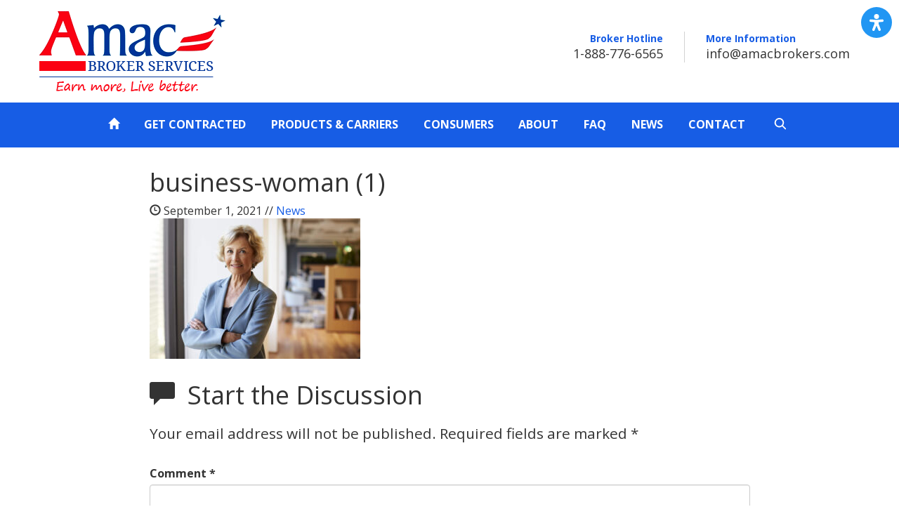

--- FILE ---
content_type: text/html; charset=UTF-8
request_url: https://amacbrokers.com/free-ss-help-for-your-clients/business-woman-1/
body_size: 9823
content:
<!doctype html>
<html lang="en" class="no-js">
<head>
	<meta charset="UTF-8">
	<title>business-woman (1) - AMAC Broker Services</title>
	<meta http-equiv="X-UA-Compatible" content="IE=edge,chrome=1">
	<meta name="viewport" content="width=device-width, initial-scale=1.0">

	<link rel="stylesheet" href="https://cdn.jsdelivr.net/bxslider/4.2.12/jquery.bxslider.css">
  <script src="https://ajax.googleapis.com/ajax/libs/jquery/3.1.1/jquery.min.js"></script>
  <script src="https://cdn.jsdelivr.net/bxslider/4.2.12/jquery.bxslider.min.js"></script>


	<!-- google fonts -->
	<link rel="stylesheet" href="//fonts.googleapis.com/css?family=Open+Sans:400italic,700italic,400,700">
	<link rel="stylesheet" href="//fonts.googleapis.com/css?family=Droid+Serif:400italic,700italic,400,700">

	<!-- bootstrap -->
  	<link rel="stylesheet" href="https://amacbrokers.com/wp-content/themes/abs/css/bootstrap.css">

	<!-- custom css -->
	<link rel="stylesheet" href="https://amacbrokers.com/wp-content/themes/abs/css/global.css">
	<link rel="stylesheet" href="https://amacbrokers.com/wp-content/themes/abs/css/custom.css?v=1.45">
	<link rel="stylesheet" href="https://amacbrokers.com/wp-content/themes/abs/css/main-min.css?v=1.25">
	<link rel="stylesheet" href="https://amacbrokers.com/wp-content/themes/abs/css/jw-styles.css">
	<link rel="stylesheet" href="https://amacbrokers.com/wp-content/themes/abs/css/style.css?v=1.04">

	<!-- modernizr -->
	<script src="https://amacbrokers.com/wp-content/themes/abs/js/modernizr-2.8.3.min.js"></script>
	<meta name='robots' content='index, follow, max-image-preview:large, max-snippet:-1, max-video-preview:-1' />

	<!-- This site is optimized with the Yoast SEO plugin v26.7 - https://yoast.com/wordpress/plugins/seo/ -->
	<link rel="canonical" href="https://amacbrokers.com/free-ss-help-for-your-clients/business-woman-1/" />
	<meta property="og:locale" content="en_US" />
	<meta property="og:type" content="article" />
	<meta property="og:title" content="business-woman (1) - AMAC Broker Services" />
	<meta property="og:url" content="https://amacbrokers.com/free-ss-help-for-your-clients/business-woman-1/" />
	<meta property="og:site_name" content="AMAC Broker Services" />
	<meta property="og:image" content="https://amacbrokers.com/free-ss-help-for-your-clients/business-woman-1" />
	<meta property="og:image:width" content="2121" />
	<meta property="og:image:height" content="1414" />
	<meta property="og:image:type" content="image/jpeg" />
	<meta name="twitter:card" content="summary_large_image" />
	<script type="application/ld+json" class="yoast-schema-graph">{"@context":"https://schema.org","@graph":[{"@type":"WebPage","@id":"https://amacbrokers.com/free-ss-help-for-your-clients/business-woman-1/","url":"https://amacbrokers.com/free-ss-help-for-your-clients/business-woman-1/","name":"business-woman (1) - AMAC Broker Services","isPartOf":{"@id":"https://amacbrokers.com/#website"},"primaryImageOfPage":{"@id":"https://amacbrokers.com/free-ss-help-for-your-clients/business-woman-1/#primaryimage"},"image":{"@id":"https://amacbrokers.com/free-ss-help-for-your-clients/business-woman-1/#primaryimage"},"thumbnailUrl":"https://amacbrokers.com/wp-content/uploads/2021/07/business-woman-1.jpg","datePublished":"2021-09-01T20:10:57+00:00","breadcrumb":{"@id":"https://amacbrokers.com/free-ss-help-for-your-clients/business-woman-1/#breadcrumb"},"inLanguage":"en-US","potentialAction":[{"@type":"ReadAction","target":["https://amacbrokers.com/free-ss-help-for-your-clients/business-woman-1/"]}]},{"@type":"ImageObject","inLanguage":"en-US","@id":"https://amacbrokers.com/free-ss-help-for-your-clients/business-woman-1/#primaryimage","url":"https://amacbrokers.com/wp-content/uploads/2021/07/business-woman-1.jpg","contentUrl":"https://amacbrokers.com/wp-content/uploads/2021/07/business-woman-1.jpg","width":2121,"height":1414},{"@type":"BreadcrumbList","@id":"https://amacbrokers.com/free-ss-help-for-your-clients/business-woman-1/#breadcrumb","itemListElement":[{"@type":"ListItem","position":1,"name":"Free SS Help for Your Clients.","item":"https://amacbrokers.com/free-ss-help-for-your-clients/"},{"@type":"ListItem","position":2,"name":"business-woman (1)"}]},{"@type":"WebSite","@id":"https://amacbrokers.com/#website","url":"https://amacbrokers.com/","name":"AMAC Broker Services","description":"Earn more, Live better.","potentialAction":[{"@type":"SearchAction","target":{"@type":"EntryPoint","urlTemplate":"https://amacbrokers.com/?s={search_term_string}"},"query-input":{"@type":"PropertyValueSpecification","valueRequired":true,"valueName":"search_term_string"}}],"inLanguage":"en-US"}]}</script>
	<!-- / Yoast SEO plugin. -->


<link rel="alternate" type="application/rss+xml" title="AMAC Broker Services &raquo; Feed" href="https://amacbrokers.com/feed/" />
<link rel="alternate" type="application/rss+xml" title="AMAC Broker Services &raquo; Comments Feed" href="https://amacbrokers.com/comments/feed/" />
<link rel="alternate" type="application/rss+xml" title="AMAC Broker Services &raquo; business-woman (1) Comments Feed" href="https://amacbrokers.com/free-ss-help-for-your-clients/business-woman-1/feed/" />
<link rel="alternate" title="oEmbed (JSON)" type="application/json+oembed" href="https://amacbrokers.com/wp-json/oembed/1.0/embed?url=https%3A%2F%2Famacbrokers.com%2Ffree-ss-help-for-your-clients%2Fbusiness-woman-1%2F" />
<link rel="alternate" title="oEmbed (XML)" type="text/xml+oembed" href="https://amacbrokers.com/wp-json/oembed/1.0/embed?url=https%3A%2F%2Famacbrokers.com%2Ffree-ss-help-for-your-clients%2Fbusiness-woman-1%2F&#038;format=xml" />
<style id='wp-img-auto-sizes-contain-inline-css' type='text/css'>
img:is([sizes=auto i],[sizes^="auto," i]){contain-intrinsic-size:3000px 1500px}
/*# sourceURL=wp-img-auto-sizes-contain-inline-css */
</style>
<style id='wp-emoji-styles-inline-css' type='text/css'>

	img.wp-smiley, img.emoji {
		display: inline !important;
		border: none !important;
		box-shadow: none !important;
		height: 1em !important;
		width: 1em !important;
		margin: 0 0.07em !important;
		vertical-align: -0.1em !important;
		background: none !important;
		padding: 0 !important;
	}
/*# sourceURL=wp-emoji-styles-inline-css */
</style>
<style id='wp-block-library-inline-css' type='text/css'>
:root{--wp-block-synced-color:#7a00df;--wp-block-synced-color--rgb:122,0,223;--wp-bound-block-color:var(--wp-block-synced-color);--wp-editor-canvas-background:#ddd;--wp-admin-theme-color:#007cba;--wp-admin-theme-color--rgb:0,124,186;--wp-admin-theme-color-darker-10:#006ba1;--wp-admin-theme-color-darker-10--rgb:0,107,160.5;--wp-admin-theme-color-darker-20:#005a87;--wp-admin-theme-color-darker-20--rgb:0,90,135;--wp-admin-border-width-focus:2px}@media (min-resolution:192dpi){:root{--wp-admin-border-width-focus:1.5px}}.wp-element-button{cursor:pointer}:root .has-very-light-gray-background-color{background-color:#eee}:root .has-very-dark-gray-background-color{background-color:#313131}:root .has-very-light-gray-color{color:#eee}:root .has-very-dark-gray-color{color:#313131}:root .has-vivid-green-cyan-to-vivid-cyan-blue-gradient-background{background:linear-gradient(135deg,#00d084,#0693e3)}:root .has-purple-crush-gradient-background{background:linear-gradient(135deg,#34e2e4,#4721fb 50%,#ab1dfe)}:root .has-hazy-dawn-gradient-background{background:linear-gradient(135deg,#faaca8,#dad0ec)}:root .has-subdued-olive-gradient-background{background:linear-gradient(135deg,#fafae1,#67a671)}:root .has-atomic-cream-gradient-background{background:linear-gradient(135deg,#fdd79a,#004a59)}:root .has-nightshade-gradient-background{background:linear-gradient(135deg,#330968,#31cdcf)}:root .has-midnight-gradient-background{background:linear-gradient(135deg,#020381,#2874fc)}:root{--wp--preset--font-size--normal:16px;--wp--preset--font-size--huge:42px}.has-regular-font-size{font-size:1em}.has-larger-font-size{font-size:2.625em}.has-normal-font-size{font-size:var(--wp--preset--font-size--normal)}.has-huge-font-size{font-size:var(--wp--preset--font-size--huge)}.has-text-align-center{text-align:center}.has-text-align-left{text-align:left}.has-text-align-right{text-align:right}.has-fit-text{white-space:nowrap!important}#end-resizable-editor-section{display:none}.aligncenter{clear:both}.items-justified-left{justify-content:flex-start}.items-justified-center{justify-content:center}.items-justified-right{justify-content:flex-end}.items-justified-space-between{justify-content:space-between}.screen-reader-text{border:0;clip-path:inset(50%);height:1px;margin:-1px;overflow:hidden;padding:0;position:absolute;width:1px;word-wrap:normal!important}.screen-reader-text:focus{background-color:#ddd;clip-path:none;color:#444;display:block;font-size:1em;height:auto;left:5px;line-height:normal;padding:15px 23px 14px;text-decoration:none;top:5px;width:auto;z-index:100000}html :where(.has-border-color){border-style:solid}html :where([style*=border-top-color]){border-top-style:solid}html :where([style*=border-right-color]){border-right-style:solid}html :where([style*=border-bottom-color]){border-bottom-style:solid}html :where([style*=border-left-color]){border-left-style:solid}html :where([style*=border-width]){border-style:solid}html :where([style*=border-top-width]){border-top-style:solid}html :where([style*=border-right-width]){border-right-style:solid}html :where([style*=border-bottom-width]){border-bottom-style:solid}html :where([style*=border-left-width]){border-left-style:solid}html :where(img[class*=wp-image-]){height:auto;max-width:100%}:where(figure){margin:0 0 1em}html :where(.is-position-sticky){--wp-admin--admin-bar--position-offset:var(--wp-admin--admin-bar--height,0px)}@media screen and (max-width:600px){html :where(.is-position-sticky){--wp-admin--admin-bar--position-offset:0px}}

/*# sourceURL=wp-block-library-inline-css */
</style><style id='global-styles-inline-css' type='text/css'>
:root{--wp--preset--aspect-ratio--square: 1;--wp--preset--aspect-ratio--4-3: 4/3;--wp--preset--aspect-ratio--3-4: 3/4;--wp--preset--aspect-ratio--3-2: 3/2;--wp--preset--aspect-ratio--2-3: 2/3;--wp--preset--aspect-ratio--16-9: 16/9;--wp--preset--aspect-ratio--9-16: 9/16;--wp--preset--color--black: #000000;--wp--preset--color--cyan-bluish-gray: #abb8c3;--wp--preset--color--white: #ffffff;--wp--preset--color--pale-pink: #f78da7;--wp--preset--color--vivid-red: #cf2e2e;--wp--preset--color--luminous-vivid-orange: #ff6900;--wp--preset--color--luminous-vivid-amber: #fcb900;--wp--preset--color--light-green-cyan: #7bdcb5;--wp--preset--color--vivid-green-cyan: #00d084;--wp--preset--color--pale-cyan-blue: #8ed1fc;--wp--preset--color--vivid-cyan-blue: #0693e3;--wp--preset--color--vivid-purple: #9b51e0;--wp--preset--gradient--vivid-cyan-blue-to-vivid-purple: linear-gradient(135deg,rgb(6,147,227) 0%,rgb(155,81,224) 100%);--wp--preset--gradient--light-green-cyan-to-vivid-green-cyan: linear-gradient(135deg,rgb(122,220,180) 0%,rgb(0,208,130) 100%);--wp--preset--gradient--luminous-vivid-amber-to-luminous-vivid-orange: linear-gradient(135deg,rgb(252,185,0) 0%,rgb(255,105,0) 100%);--wp--preset--gradient--luminous-vivid-orange-to-vivid-red: linear-gradient(135deg,rgb(255,105,0) 0%,rgb(207,46,46) 100%);--wp--preset--gradient--very-light-gray-to-cyan-bluish-gray: linear-gradient(135deg,rgb(238,238,238) 0%,rgb(169,184,195) 100%);--wp--preset--gradient--cool-to-warm-spectrum: linear-gradient(135deg,rgb(74,234,220) 0%,rgb(151,120,209) 20%,rgb(207,42,186) 40%,rgb(238,44,130) 60%,rgb(251,105,98) 80%,rgb(254,248,76) 100%);--wp--preset--gradient--blush-light-purple: linear-gradient(135deg,rgb(255,206,236) 0%,rgb(152,150,240) 100%);--wp--preset--gradient--blush-bordeaux: linear-gradient(135deg,rgb(254,205,165) 0%,rgb(254,45,45) 50%,rgb(107,0,62) 100%);--wp--preset--gradient--luminous-dusk: linear-gradient(135deg,rgb(255,203,112) 0%,rgb(199,81,192) 50%,rgb(65,88,208) 100%);--wp--preset--gradient--pale-ocean: linear-gradient(135deg,rgb(255,245,203) 0%,rgb(182,227,212) 50%,rgb(51,167,181) 100%);--wp--preset--gradient--electric-grass: linear-gradient(135deg,rgb(202,248,128) 0%,rgb(113,206,126) 100%);--wp--preset--gradient--midnight: linear-gradient(135deg,rgb(2,3,129) 0%,rgb(40,116,252) 100%);--wp--preset--font-size--small: 13px;--wp--preset--font-size--medium: 20px;--wp--preset--font-size--large: 36px;--wp--preset--font-size--x-large: 42px;--wp--preset--spacing--20: 0.44rem;--wp--preset--spacing--30: 0.67rem;--wp--preset--spacing--40: 1rem;--wp--preset--spacing--50: 1.5rem;--wp--preset--spacing--60: 2.25rem;--wp--preset--spacing--70: 3.38rem;--wp--preset--spacing--80: 5.06rem;--wp--preset--shadow--natural: 6px 6px 9px rgba(0, 0, 0, 0.2);--wp--preset--shadow--deep: 12px 12px 50px rgba(0, 0, 0, 0.4);--wp--preset--shadow--sharp: 6px 6px 0px rgba(0, 0, 0, 0.2);--wp--preset--shadow--outlined: 6px 6px 0px -3px rgb(255, 255, 255), 6px 6px rgb(0, 0, 0);--wp--preset--shadow--crisp: 6px 6px 0px rgb(0, 0, 0);}:where(.is-layout-flex){gap: 0.5em;}:where(.is-layout-grid){gap: 0.5em;}body .is-layout-flex{display: flex;}.is-layout-flex{flex-wrap: wrap;align-items: center;}.is-layout-flex > :is(*, div){margin: 0;}body .is-layout-grid{display: grid;}.is-layout-grid > :is(*, div){margin: 0;}:where(.wp-block-columns.is-layout-flex){gap: 2em;}:where(.wp-block-columns.is-layout-grid){gap: 2em;}:where(.wp-block-post-template.is-layout-flex){gap: 1.25em;}:where(.wp-block-post-template.is-layout-grid){gap: 1.25em;}.has-black-color{color: var(--wp--preset--color--black) !important;}.has-cyan-bluish-gray-color{color: var(--wp--preset--color--cyan-bluish-gray) !important;}.has-white-color{color: var(--wp--preset--color--white) !important;}.has-pale-pink-color{color: var(--wp--preset--color--pale-pink) !important;}.has-vivid-red-color{color: var(--wp--preset--color--vivid-red) !important;}.has-luminous-vivid-orange-color{color: var(--wp--preset--color--luminous-vivid-orange) !important;}.has-luminous-vivid-amber-color{color: var(--wp--preset--color--luminous-vivid-amber) !important;}.has-light-green-cyan-color{color: var(--wp--preset--color--light-green-cyan) !important;}.has-vivid-green-cyan-color{color: var(--wp--preset--color--vivid-green-cyan) !important;}.has-pale-cyan-blue-color{color: var(--wp--preset--color--pale-cyan-blue) !important;}.has-vivid-cyan-blue-color{color: var(--wp--preset--color--vivid-cyan-blue) !important;}.has-vivid-purple-color{color: var(--wp--preset--color--vivid-purple) !important;}.has-black-background-color{background-color: var(--wp--preset--color--black) !important;}.has-cyan-bluish-gray-background-color{background-color: var(--wp--preset--color--cyan-bluish-gray) !important;}.has-white-background-color{background-color: var(--wp--preset--color--white) !important;}.has-pale-pink-background-color{background-color: var(--wp--preset--color--pale-pink) !important;}.has-vivid-red-background-color{background-color: var(--wp--preset--color--vivid-red) !important;}.has-luminous-vivid-orange-background-color{background-color: var(--wp--preset--color--luminous-vivid-orange) !important;}.has-luminous-vivid-amber-background-color{background-color: var(--wp--preset--color--luminous-vivid-amber) !important;}.has-light-green-cyan-background-color{background-color: var(--wp--preset--color--light-green-cyan) !important;}.has-vivid-green-cyan-background-color{background-color: var(--wp--preset--color--vivid-green-cyan) !important;}.has-pale-cyan-blue-background-color{background-color: var(--wp--preset--color--pale-cyan-blue) !important;}.has-vivid-cyan-blue-background-color{background-color: var(--wp--preset--color--vivid-cyan-blue) !important;}.has-vivid-purple-background-color{background-color: var(--wp--preset--color--vivid-purple) !important;}.has-black-border-color{border-color: var(--wp--preset--color--black) !important;}.has-cyan-bluish-gray-border-color{border-color: var(--wp--preset--color--cyan-bluish-gray) !important;}.has-white-border-color{border-color: var(--wp--preset--color--white) !important;}.has-pale-pink-border-color{border-color: var(--wp--preset--color--pale-pink) !important;}.has-vivid-red-border-color{border-color: var(--wp--preset--color--vivid-red) !important;}.has-luminous-vivid-orange-border-color{border-color: var(--wp--preset--color--luminous-vivid-orange) !important;}.has-luminous-vivid-amber-border-color{border-color: var(--wp--preset--color--luminous-vivid-amber) !important;}.has-light-green-cyan-border-color{border-color: var(--wp--preset--color--light-green-cyan) !important;}.has-vivid-green-cyan-border-color{border-color: var(--wp--preset--color--vivid-green-cyan) !important;}.has-pale-cyan-blue-border-color{border-color: var(--wp--preset--color--pale-cyan-blue) !important;}.has-vivid-cyan-blue-border-color{border-color: var(--wp--preset--color--vivid-cyan-blue) !important;}.has-vivid-purple-border-color{border-color: var(--wp--preset--color--vivid-purple) !important;}.has-vivid-cyan-blue-to-vivid-purple-gradient-background{background: var(--wp--preset--gradient--vivid-cyan-blue-to-vivid-purple) !important;}.has-light-green-cyan-to-vivid-green-cyan-gradient-background{background: var(--wp--preset--gradient--light-green-cyan-to-vivid-green-cyan) !important;}.has-luminous-vivid-amber-to-luminous-vivid-orange-gradient-background{background: var(--wp--preset--gradient--luminous-vivid-amber-to-luminous-vivid-orange) !important;}.has-luminous-vivid-orange-to-vivid-red-gradient-background{background: var(--wp--preset--gradient--luminous-vivid-orange-to-vivid-red) !important;}.has-very-light-gray-to-cyan-bluish-gray-gradient-background{background: var(--wp--preset--gradient--very-light-gray-to-cyan-bluish-gray) !important;}.has-cool-to-warm-spectrum-gradient-background{background: var(--wp--preset--gradient--cool-to-warm-spectrum) !important;}.has-blush-light-purple-gradient-background{background: var(--wp--preset--gradient--blush-light-purple) !important;}.has-blush-bordeaux-gradient-background{background: var(--wp--preset--gradient--blush-bordeaux) !important;}.has-luminous-dusk-gradient-background{background: var(--wp--preset--gradient--luminous-dusk) !important;}.has-pale-ocean-gradient-background{background: var(--wp--preset--gradient--pale-ocean) !important;}.has-electric-grass-gradient-background{background: var(--wp--preset--gradient--electric-grass) !important;}.has-midnight-gradient-background{background: var(--wp--preset--gradient--midnight) !important;}.has-small-font-size{font-size: var(--wp--preset--font-size--small) !important;}.has-medium-font-size{font-size: var(--wp--preset--font-size--medium) !important;}.has-large-font-size{font-size: var(--wp--preset--font-size--large) !important;}.has-x-large-font-size{font-size: var(--wp--preset--font-size--x-large) !important;}
/*# sourceURL=global-styles-inline-css */
</style>

<style id='classic-theme-styles-inline-css' type='text/css'>
/*! This file is auto-generated */
.wp-block-button__link{color:#fff;background-color:#32373c;border-radius:9999px;box-shadow:none;text-decoration:none;padding:calc(.667em + 2px) calc(1.333em + 2px);font-size:1.125em}.wp-block-file__button{background:#32373c;color:#fff;text-decoration:none}
/*# sourceURL=/wp-includes/css/classic-themes.min.css */
</style>
<link rel="https://api.w.org/" href="https://amacbrokers.com/wp-json/" /><link rel="alternate" title="JSON" type="application/json" href="https://amacbrokers.com/wp-json/wp/v2/media/2775" /><link rel="EditURI" type="application/rsd+xml" title="RSD" href="https://amacbrokers.com/xmlrpc.php?rsd" />
<meta name="generator" content="WordPress 6.9" />
<link rel='shortlink' href='https://amacbrokers.com/?p=2775' />
<link rel="icon" href="https://amacbrokers.com/wp-content/uploads/2020/08/favicon.png" sizes="32x32" />
<link rel="icon" href="https://amacbrokers.com/wp-content/uploads/2020/08/favicon.png" sizes="192x192" />
<link rel="apple-touch-icon" href="https://amacbrokers.com/wp-content/uploads/2020/08/favicon.png" />
<meta name="msapplication-TileImage" content="https://amacbrokers.com/wp-content/uploads/2020/08/favicon.png" />
	
	<!-- Google Tag Manager -->
<script>(function(w,d,s,l,i){w[l]=w[l]||[];w[l].push({'gtm.start':
new Date().getTime(),event:'gtm.js'});var f=d.getElementsByTagName(s)[0],
j=d.createElement(s),dl=l!='dataLayer'?'&l='+l:'';j.async=true;j.src=
'https://www.googletagmanager.com/gtm.js?id='+i+dl;f.parentNode.insertBefore(j,f);
})(window,document,'script','dataLayer','GTM-5ZJ4575');</script>
<!-- End Google Tag Manager -->

</head>
<body class="attachment wp-singular attachment-template-default single single-attachment postid-2775 attachmentid-2775 attachment-jpeg wp-theme-abs">
<!-- Google Tag Manager (noscript) -->
<noscript><iframe src="https://www.googletagmanager.com/ns.html?id=GTM-5ZJ4575"
height="0" width="0" style="display:none;visibility:hidden"></iframe></noscript>
<!-- End Google Tag Manager (noscript) -->

<header id="main-header">
		<div class="container">
			<div class="row">
				<a href="/" class="logo">AMAC Broker Services</a>
				<div id="info-wrap">
					<div id="phone">
						<span class="line-1">Broker Hotline</span>
						<span class="line-2">1-888-776-6565</span>
					</div>
					<div id="email">
						<span class="line-1">More Information</span>
						<span class="line-2"><a href="/contact/">info@amacbrokers.com</a></span>
					</div>
				</div>
				<ul class="mobile-menu-btn" onclick="mobileFunction()">
					<li></li>
					<li></li>
					<li></li>
				</ul>
			</div>
		</div>
		<nav>
			<div class="main-nav ">
			<!-- <div class="menu-top-navigation-container"><ul id="menu-top-navigation" class="menu"><li id="menu-item-85" class="current-page-override menu-item menu-item-type-post_type menu-item-object-page menu-item-home menu-item-85"><a href="https://amacbrokers.com/"><span class="glyphicon glyphicon-home" aria-hidden="true"></span></a></li>
<li id="menu-item-22" class="menu-item menu-item-type-post_type menu-item-object-page menu-item-22"><a href="https://amacbrokers.com/get-contracted/">Get Contracted</a></li>
<li id="menu-item-23" class="menu-item menu-item-type-post_type menu-item-object-page menu-item-23"><a href="https://amacbrokers.com/products-carriers/">Products &#038; Carriers</a></li>
<li id="menu-item-1316" class="menu-item menu-item-type-custom menu-item-object-custom menu-item-1316"><a target="_blank" href="http://amac.us/medicare">Consumers</a></li>
<li id="menu-item-18" class="menu-item menu-item-type-post_type menu-item-object-page menu-item-18"><a href="https://amacbrokers.com/about-us/">About</a></li>
<li id="menu-item-156" class="menu-item menu-item-type-post_type menu-item-object-page menu-item-156"><a href="https://amacbrokers.com/questions-answers/">FAQ</a></li>
<li id="menu-item-717" class="menu-item menu-item-type-taxonomy menu-item-object-category menu-item-717"><a href="https://amacbrokers.com/category/news/">News</a></li>
<li id="menu-item-21" class="menu-item menu-item-type-post_type menu-item-object-page menu-item-21"><a href="https://amacbrokers.com/contact/">Contact</a></li>
<li id="menu-item-27" class="broker-portal menu-item menu-item-type-post_type menu-item-object-page menu-item-27"><a href="https://amacbrokers.com/broker-portal/">Your Broker Portal</a></li>
</ul></div> -->
			<a href="/"><span class="glyphicon glyphicon-home" aria-hidden="true"></span></a>
			<a href="/get-contracted/">GET CONTRACTED</a>
			<a href="/products-carriers/">PRODUCTS & CARRIERS</a>
			<a target="_blank" href="https://amac.us/medicare/">CONSUMERS</a>
			<a href="/about-us/">ABOUT</a>
			<a href="/faq/">FAQ</a>
			<a href="/category/news/">NEWS</a>
			<a href="/contact/">CONTACT</a>
			<a onclick="myFunction()"><svg id="search-magnifying-glass" data-name="Layer 1" xmlns="http://www.w3.org/2000/svg" viewBox="0 0 142 196.1"><defs><style>.cls-1{fill:#fffdfd;}</style></defs><path class="cls-1" d="M127.93,143.19Q114,129.33,100.15,115.46c-.83-.82-.79-1.27-.14-2.17a47,47,0,0,0,8.91-32.63,46,46,0,0,0-14.4-30.09c-14-13.28-30.41-17.39-48.8-12.12-20.62,5.92-34.55,25.08-34.62,47,.06,1,.1,2.57.23,4.1A31.13,31.13,0,0,0,11.81,93c4.07,20.19,15.85,33.56,35.72,39.05,14.77,4.08,28.65,1.32,41.19-7.64.56-.41.87-.5,1.42,0,2.61,2.61,5.31,5.12,8,7.68,6.87,6.64,13.62,13.43,20.43,20.15a11.15,11.15,0,0,0,1.41,1.25A6.54,6.54,0,0,0,130,150,6.76,6.76,0,0,0,127.93,143.19ZM60.05,120.61A35.59,35.59,0,1,1,95.81,85.23,35.4,35.4,0,0,1,60.05,120.61Z"/></svg></a>
			
			</div>
			<div class="mobile-nav" id="mobile-nav">
				<!-- <div class="menu-mobile-menu-container"><ul id="menu-mobile-menu" class="menu"><li id="menu-item-1566" class="menu-item menu-item-type-post_type menu-item-object-page menu-item-home menu-item-1566"><a href="https://amacbrokers.com/">Home</a></li>
<li id="menu-item-1564" class="menu-item menu-item-type-post_type menu-item-object-page menu-item-1564"><a href="https://amacbrokers.com/get-contracted/">Get Contracted</a></li>
<li id="menu-item-1565" class="menu-item menu-item-type-post_type menu-item-object-page menu-item-1565"><a href="https://amacbrokers.com/products-carriers/">Products &#038; Carriers</a></li>
<li id="menu-item-1567" class="menu-item menu-item-type-custom menu-item-object-custom menu-item-1567"><a href="http://amac.us/medicare">Consumers</a></li>
<li id="menu-item-1568" class="menu-item menu-item-type-post_type menu-item-object-page menu-item-1568"><a href="https://amacbrokers.com/about-us/">About</a></li>
<li id="menu-item-1569" class="menu-item menu-item-type-post_type menu-item-object-page menu-item-1569"><a href="https://amacbrokers.com/questions-answers/">FAQ</a></li>
<li id="menu-item-1570" class="menu-item menu-item-type-taxonomy menu-item-object-category menu-item-1570"><a href="https://amacbrokers.com/category/news/">News</a></li>
<li id="menu-item-1571" class="menu-item menu-item-type-post_type menu-item-object-page menu-item-1571"><a href="https://amacbrokers.com/contact/">Contact</a></li>
<li id="menu-item-1572" class="menu-item menu-item-type-post_type menu-item-object-page menu-item-1572"><a href="https://amacbrokers.com/broker-portal/">Your Broker Portal</a></li>
</ul></div> -->
				<a href="/"><span class="glyphicon glyphicon-home" aria-hidden="true"></span></a>
				<a href="/get-contracted/">GET CONTRACTED</a>
				<a href="/products-carriers/">PRODUCTS & CARRIERS</a>
				<a target="_blank" href="https://amac.us/medicare/">CONSUMERS</a>
				<a href="/about-us/">ABOUT</a>
				<a href="/faq/">FAQ</a>
				<a href="/category/news/">NEWS</a>
				<a href="/contact/">CONTACT</a>
				<a  onclick="myFunction()" class="search-button"><svg id="mobile-search-magnifying-glass" data-name="Layer 1" xmlns="http://www.w3.org/2000/svg" viewBox="0 0 142 196.1"><defs><style>.cls-1{fill:#fffdfd;}</style></defs><path class="cls-1" d="M127.93,143.19Q114,129.33,100.15,115.46c-.83-.82-.79-1.27-.14-2.17a47,47,0,0,0,8.91-32.63,46,46,0,0,0-14.4-30.09c-14-13.28-30.41-17.39-48.8-12.12-20.62,5.92-34.55,25.08-34.62,47,.06,1,.1,2.57.23,4.1A31.13,31.13,0,0,0,11.81,93c4.07,20.19,15.85,33.56,35.72,39.05,14.77,4.08,28.65,1.32,41.19-7.64.56-.41.87-.5,1.42,0,2.61,2.61,5.31,5.12,8,7.68,6.87,6.64,13.62,13.43,20.43,20.15a11.15,11.15,0,0,0,1.41,1.25A6.54,6.54,0,0,0,130,150,6.76,6.76,0,0,0,127.93,143.19ZM60.05,120.61A35.59,35.59,0,1,1,95.81,85.23,35.4,35.4,0,0,1,60.05,120.61Z"/></svg></a>
			</div>
		</nav>
		<div id="search" class="search">
			<form role="search" method="get" id="searchform" class="searchform" action="https://amacbrokers.com">
		
    <div class="input-group">
			
    	<input type="text" name="s" id="s" class="form-control" placeholder="Search">
		<span class="input-group-btn">
            <button type="submit" id="searchsubmit">
                <span class="glyphicon glyphicon-search element-search"></span>
            </button>
        </span>

	</div>

</form>		</div>

	</header>

	<script>
		function myFunction(){
			var x = document.getElementById("search");
			if(x.style.display === "block"){
				x.style.display = "none";
			}
			else{
				x.style.display = "block";
			}
		}
	</script>





<div class="container">

	

		<article class="post full">

			<h1>business-woman (1)</h1>
			
			<span class="meta">
				<span class="glyphicon glyphicon-time"></span> September 1, 2021 // 
				<a href="/category/news/" title="View All">News</a>
			</span>

			<p class="attachment"><a href='https://amacbrokers.com/wp-content/uploads/2021/07/business-woman-1.jpg'><img fetchpriority="high" decoding="async" width="300" height="200" src="https://amacbrokers.com/wp-content/uploads/2021/07/business-woman-1-300x200.jpg" class="attachment-medium size-medium" alt="" srcset="https://amacbrokers.com/wp-content/uploads/2021/07/business-woman-1-300x200.jpg 300w, https://amacbrokers.com/wp-content/uploads/2021/07/business-woman-1-768x512.jpg 768w, https://amacbrokers.com/wp-content/uploads/2021/07/business-woman-1-1024x683.jpg 1024w" sizes="(max-width: 300px) 100vw, 300px" /></a></p>


			
<div id="comments" class="comments-area">

	
		
			<h1 class="start">
				<span class="glyphicon glyphicon-comment"></span> &nbsp;Start the Discussion
			</h1>

		
	
	
			<div id="respond" class="comment-respond">
		<h3 id="reply-title" class="comment-reply-title"> <small><a rel="nofollow" id="cancel-comment-reply-link" href="/free-ss-help-for-your-clients/business-woman-1/#respond" style="display:none;">Cancel reply</a></small></h3><form action="https://amacbrokers.com/wp-comments-post.php" method="post" id="commentform" class="comment-form"><p class="comment-notes"><span id="email-notes">Your email address will not be published.</span> <span class="required-field-message">Required fields are marked <span class="required">*</span></span></p><div class="form-group"><label for="comment">Comment <span>*</span></label><textarea class="form-control" name="comment" id="comment" rows="5" required></textarea></div><div class="row"><div class="col-sm-6"><div class="form-group"><label for="author">Name <span>*</span></label><input class="form-control" type="text" name="author" id="author" required value=""></div></div>
<div class="col-sm-6"><div class="form-group"><label for="email">Email <span>*</span></label><input class="form-control" type="email" name="email" id="email" required value=""></div></div>

<p class="form-submit"><input name="submit" type="submit" id="submit" class="btn btn-blue" value="Post Comment" /> <input type='hidden' name='comment_post_ID' value='2775' id='comment_post_ID' />
<input type='hidden' name='comment_parent' id='comment_parent' value='0' />
</p><p style="display: none;"><input type="hidden" id="akismet_comment_nonce" name="akismet_comment_nonce" value="a11b1057f2" /></p><p style="display: none !important;" class="akismet-fields-container" data-prefix="ak_"><label>&#916;<textarea name="ak_hp_textarea" cols="45" rows="8" maxlength="100"></textarea></label><input type="hidden" id="ak_js_1" name="ak_js" value="159"/><script>document.getElementById( "ak_js_1" ).setAttribute( "value", ( new Date() ).getTime() );</script></p></form>	</div><!-- #respond -->
	
	<script>
		document.addEventListener('DOMContentLoaded', function () {
    	var form = document.querySelector('#commentform');
    	form.addEventListener('submit', function (event) {
       		var author = document.getElementById('author');
        	var email = document.getElementById('email');
        	var comment = document.getElementById('comment');
        	var isValid = true;

        		if (author && author.hasAttribute('aria-required') && author.value.trim() === '') {
            	isValid = false;
            	author.classList.add('is-invalid');
        		} else {
            	author.classList.remove('is-invalid');
       			}

        		if (email && email.hasAttribute('aria-required') && email.value.trim() === '') {
            	isValid = false;
            	email.classList.add('is-invalid');
        		} else {
            	email.classList.remove('is-invalid');
        		}

        		if (comment && comment.hasAttribute('aria-required') && comment.value.trim() === '') {
           		isValid = false;
            	comment.classList.add('is-invalid');
        		} else {
            	comment.classList.remove('is-invalid');
        		}

        		if (!isValid) {
            	event.preventDefault();
        		}
    		});
		});
	</script>

	
</div><!-- /wrap-->



		</article>

	

	<div class="row next-post">
		<div class="col-sm-6">
			
		</div>

		<div class="col-sm-6 text-right">
			<a href="https://amacbrokers.com/free-ss-help-for-your-clients/" rel="prev">Free SS Help for Your Clients. &rarr;</a>
		</div>
	</div>
	
</div>

	<div class="full-new-footer">
		<footer id="new-footer">
			<div class="left-side">	
				<h1>AMAC Broker Services</h1>
				<p>2130 Tally Rd. Suite 100 <br> Leesburg, FL 34748</p>
			</div>
			<div class="right-side">
				<p id="footer-phone"><strong>Phone:</strong> <a href="tel:8887766565">(888) 776-6565</a> | <strong>Fax:</strong> <a href="tel:8005710752"> (800) 571-0752 </a> </p>
				<p id="footer-phone-mobile"><strong>Phone:</strong> <a href="tel:8887766565">(888) 776-6565</a> <br> <strong>Fax:</strong> <a href="tel:8005710752"> (800) 571-0752 </a> </p>
				<p id="footer-email"> <strong>Email: </strong> <a href="mailto:info@amacbrokers.com"> info@amacbrokers.com</a> </p>
</div>
		</footer>
	</div>







	<footer id="copyright">



		<div class="">



			<div id="text-3" class="widget_text">			<div class="textwidget"><p>&copy; 2026 AMAC Broker Services. All rights reserved.</p>
</div>
		</div>


		</div>



	</footer>



	



	<!-- jquery -->



	<!-- <script src="//ajax.googleapis.com/ajax/libs/jquery/1.11.3/jquery.min.js"></script> -->



  <script>window.jQuery || document.write('<script src="https://amacbrokers.com/wp-content/themes/abs/js/jquery-1.11.3.min.js"><\/script>')</script>



  	<!--Bootstrap Js-->



  	<script src="https://amacbrokers.com/wp-content/themes/abs/js/bootstrap.min.js"></script>



	<!-- bxslider -->



	<!-- <script src="https://amacbrokers.com/wp-content/themes/abs/js/jquery.bxslider.min.js"></script> -->



	<!-- validate -->



	<script src="https://amacbrokers.com/wp-content/themes/abs/js/jquery.validate.min.js"></script>



	<!-- wp_footer -->



	<script type="speculationrules">
{"prefetch":[{"source":"document","where":{"and":[{"href_matches":"/*"},{"not":{"href_matches":["/wp-*.php","/wp-admin/*","/wp-content/uploads/*","/wp-content/*","/wp-content/plugins/*","/wp-content/themes/abs/*","/*\\?(.+)"]}},{"not":{"selector_matches":"a[rel~=\"nofollow\"]"}},{"not":{"selector_matches":".no-prefetch, .no-prefetch a"}}]},"eagerness":"conservative"}]}
</script>
<script defer type="text/javascript" src="https://amacbrokers.com/wp-content/plugins/akismet/_inc/akismet-frontend.js?ver=1766071654" id="akismet-frontend-js"></script>
<script id="wp-emoji-settings" type="application/json">
{"baseUrl":"https://s.w.org/images/core/emoji/17.0.2/72x72/","ext":".png","svgUrl":"https://s.w.org/images/core/emoji/17.0.2/svg/","svgExt":".svg","source":{"concatemoji":"https://amacbrokers.com/wp-includes/js/wp-emoji-release.min.js?ver=6.9"}}
</script>
<script type="module">
/* <![CDATA[ */
/*! This file is auto-generated */
const a=JSON.parse(document.getElementById("wp-emoji-settings").textContent),o=(window._wpemojiSettings=a,"wpEmojiSettingsSupports"),s=["flag","emoji"];function i(e){try{var t={supportTests:e,timestamp:(new Date).valueOf()};sessionStorage.setItem(o,JSON.stringify(t))}catch(e){}}function c(e,t,n){e.clearRect(0,0,e.canvas.width,e.canvas.height),e.fillText(t,0,0);t=new Uint32Array(e.getImageData(0,0,e.canvas.width,e.canvas.height).data);e.clearRect(0,0,e.canvas.width,e.canvas.height),e.fillText(n,0,0);const a=new Uint32Array(e.getImageData(0,0,e.canvas.width,e.canvas.height).data);return t.every((e,t)=>e===a[t])}function p(e,t){e.clearRect(0,0,e.canvas.width,e.canvas.height),e.fillText(t,0,0);var n=e.getImageData(16,16,1,1);for(let e=0;e<n.data.length;e++)if(0!==n.data[e])return!1;return!0}function u(e,t,n,a){switch(t){case"flag":return n(e,"\ud83c\udff3\ufe0f\u200d\u26a7\ufe0f","\ud83c\udff3\ufe0f\u200b\u26a7\ufe0f")?!1:!n(e,"\ud83c\udde8\ud83c\uddf6","\ud83c\udde8\u200b\ud83c\uddf6")&&!n(e,"\ud83c\udff4\udb40\udc67\udb40\udc62\udb40\udc65\udb40\udc6e\udb40\udc67\udb40\udc7f","\ud83c\udff4\u200b\udb40\udc67\u200b\udb40\udc62\u200b\udb40\udc65\u200b\udb40\udc6e\u200b\udb40\udc67\u200b\udb40\udc7f");case"emoji":return!a(e,"\ud83e\u1fac8")}return!1}function f(e,t,n,a){let r;const o=(r="undefined"!=typeof WorkerGlobalScope&&self instanceof WorkerGlobalScope?new OffscreenCanvas(300,150):document.createElement("canvas")).getContext("2d",{willReadFrequently:!0}),s=(o.textBaseline="top",o.font="600 32px Arial",{});return e.forEach(e=>{s[e]=t(o,e,n,a)}),s}function r(e){var t=document.createElement("script");t.src=e,t.defer=!0,document.head.appendChild(t)}a.supports={everything:!0,everythingExceptFlag:!0},new Promise(t=>{let n=function(){try{var e=JSON.parse(sessionStorage.getItem(o));if("object"==typeof e&&"number"==typeof e.timestamp&&(new Date).valueOf()<e.timestamp+604800&&"object"==typeof e.supportTests)return e.supportTests}catch(e){}return null}();if(!n){if("undefined"!=typeof Worker&&"undefined"!=typeof OffscreenCanvas&&"undefined"!=typeof URL&&URL.createObjectURL&&"undefined"!=typeof Blob)try{var e="postMessage("+f.toString()+"("+[JSON.stringify(s),u.toString(),c.toString(),p.toString()].join(",")+"));",a=new Blob([e],{type:"text/javascript"});const r=new Worker(URL.createObjectURL(a),{name:"wpTestEmojiSupports"});return void(r.onmessage=e=>{i(n=e.data),r.terminate(),t(n)})}catch(e){}i(n=f(s,u,c,p))}t(n)}).then(e=>{for(const n in e)a.supports[n]=e[n],a.supports.everything=a.supports.everything&&a.supports[n],"flag"!==n&&(a.supports.everythingExceptFlag=a.supports.everythingExceptFlag&&a.supports[n]);var t;a.supports.everythingExceptFlag=a.supports.everythingExceptFlag&&!a.supports.flag,a.supports.everything||((t=a.source||{}).concatemoji?r(t.concatemoji):t.wpemoji&&t.twemoji&&(r(t.twemoji),r(t.wpemoji)))});
//# sourceURL=https://amacbrokers.com/wp-includes/js/wp-emoji-loader.min.js
/* ]]> */
</script>



	<!-- custom scripts -->



	<script src="https://amacbrokers.com/wp-content/themes/abs/js/custom.js"></script>







	<!-- analytics 



	<script>



	(function(f,i,r,e,s,h,l){i['GoogleAnalyticsObject']=s;f[s]=f[s]||function(){



	(f[s].q=f[s].q||[]).push(arguments)},f[s].l=1*new Date();h=i.createElement(r),



	l=i.getElementsByTagName(r)[0];h.async=1;h.src=e;l.parentNode.insertBefore(h,l)



	})(window,document,'script','//www.google-analytics.com/analytics.js','ga');



	ga('create', 'UA-XXXXXXXX-XX', 'yourdomain.com');



	ga('send', 'pageview');



	</script>



	-->







</body>



</html>





--- FILE ---
content_type: text/css
request_url: https://amacbrokers.com/wp-content/themes/abs/css/jw-styles.css
body_size: 1054
content:
#homeslides {
  position: relative;
  max-width:1625px;
}
.home-subscribe-area {
  margin-top:-1px;
}
section#home {
  height:auto;
}
.slide_md, .slide_sm, .slide_xs {
  display:none;
}
#homeslides > li > .slide_img {
  max-width:1625px;
  width:100%;
}
.home-banner-content {
  color: #ffffff;
  position: absolute;
  top: 17%;
  right: 2%;
  text-align: left;
  font-size:.9em;
}
#homeslides .home-banner-content h1 {
  font-size: 3em;
  font-weight: 700;
  font-style: italic;
  margin-bottom: 1em;
}
#homeslides .home-banner-content ul {
  color: #000000;
  list-style: none;
  font-size: 1.3em;
}
#homeslides .home-banner-content ul li {
  padding: .5em 0;
  position: relative;
}
#homeslides .home-banner-content ul li:before {
  position: absolute;
  left: -23px;
  color: #e31936;
  content: '\2714';
}

@media (max-width: 1200px) and (min-width: 991px) {
  .slide_lg, .slide_sm, .slide_xs {
    display:none;
  }
  .slide_md {
    display:inline;
  }
  #homeslides .home-banner-content {
    font-size: .7em;
    top: 16%;
    right: 13%;
  }
}

@media (max-width: 991px) and (min-width: 641px) {
  .slide_lg, .slide_sm, .slide_xs {
    display:none;
  }
  .slide_md {
    display:inline;
  }
  #homeslides .home-banner-content {
    font-size: .6em;
    top: 12%;
    right: 8%;
  }
}

@media (max-width: 640px) and (min-width: 501px) {
  #homeslides {
    background-image: none;
    height: auto;
  }
  #homeslides .home-banner-content {
    padding: 0;
    position: static;
    font-size: .7em;
    text-align: center;
    background-color: #ffffff;
  }
  #homeslides .home-banner-content h1 {
    margin: 0;
    padding: .5em;
    background-color: #001645;
  }
  #homeslides .home-banner-content ul {
    text-align: left;
    padding-right: 10px;
    color: #000000;
    width: 365px;
    font-size: 12px;
    position: absolute;
    bottom: 90px;
    right: 0;
  }
  .slide_lg, .slide_md, .slide_xs {
    display:none;
  }
  .slide_sm {
    display:inline;
  }
  #homeslides .home-banner-content > .slide_img {
    float:left;
  }

  #homeslides > li {
    text-align: left;
  }
  /*#homeslides .home-banner-mobile-img2 {
      background-image: url("/wp-content/themes/abs/img/abs-home-banner-sm2.jpg");
      background-repeat: no-repeat;
      background-size: cover;
      background-position: 0% 50%;
      height: 180px;
  }*/
}

@media (max-width: 500px) and (min-width: 375px) {
  #homeslides {
    background-image: none;
    height: auto;
  }
  #homeslides .home-banner-content {
    padding: 1em 0 0;
    position: static;
    font-size: .7em;
    text-align: center;
    background-color: #ffffff;
  }
  #homeslides .home-banner-content h1 {
    font-size: 2.5em;
    margin: 0;
    padding: .5em;
    background-color: #001645;
  }
  #homeslides .home-banner-content ul {
    text-align: left;
    padding-right: 10px;
    margin: 0 auto;
    padding-top: .5em;
    padding-bottom: .5em;
    color: #000000;
    width: 375px;
    font-size: 12px;
  }
  .slide_lg, .slide_md, .slide_sm {
    display:none;
  }
  .slide_xs {
    display:inline;
  }
  #homeslides .home-banner-content > .slide_img {
    width:100%;
  }
  /*#homeslides .home-banner-mobile-img2 {
    background-image: url("/wp-content/themes/abs/img/abs-home-banner-sm2.jpg");
    background-repeat: no-repeat;
    background-size: cover;
    background-position: 0% 50%;
    height: 180px;
  }*/
}

@media (max-width: 374px) {
  #homeslides {
    background-image: none;
    height: auto;
  }
  #homeslides .home-banner-content {
    padding: 1em 0 0;
    position: static;
    font-size: .7em;
    text-align: center;
    background-color: #ffffff;
  }
  #homeslides .home-banner-content h1 {
    font-size: 2em;
    margin: 0;
    padding: .5em;
    background-color: #001645;
  }
  #homeslides .home-banner-content ul {
    text-align: left;
    padding-right: 10px;
    padding-top: .5em;
    padding-bottom: .5em;
    margin: 0;
    color: #000000;
    font-size: 12px;
  }
  .slide_lg, .slide_md, .slide_sm {
    display:none;
  }
  .slide_xs {
    display:inline;
  }
  #homeslides .home-banner-content > .slide_img {
    width:100%;
  }
  /*#homeslides .home-banner-mobile-img2 {
    background-image: url("/wp-content/themes/abs/img/abs-home-banner-sm2.jpg");
    background-repeat: no-repeat;
    background-size: cover;
    background-position: 0% 50%;
    height: 180px;
  }*/
}
.home-box-wrap {
  max-width: 1400px;
  padding: 0;
}
.home-box-wrap h1, .home-box-wrap h2 {
  color: #001645;
  font-weight: 700;
  font-style: italic;
}
.home-box-wrap svg {
  padding: .2em;
}
.home-three-box-wrap, .home-one-box {
  margin-top: 1.25em;
}
.home-one-box {
  text-align: center;
  position: relative;
  padding: 5em 1em;
  font-size: 1.3em;
}
.home-one-box svg {
  position: absolute;
  top: 18px;
  left: 20px;
  width: 20%;
  color: #1361dd;
  stroke: #1361dd;
  fill: #1361dd;
}
.home-one-box h1 {
  padding-bottom: .4em;
}
.home-three-box {
  overflow: hidden;
  padding: .2em;
  background-color: #e1e1e1;
  border-radius: 5px;
  margin: .5em;
}
.home-three-box p {
  margin-bottom: 20px;
}
.home-three-box svg, .home-three-box .home-three-box-content {
  float: left;
  padding: 1em;
}
.home-three-box svg {
  width: 70px;
  position: absolute;
  top: 50%;
  transform: translateY(-50%);
  -webkit-transform: translateY(-50%);
  -moz-transform: translateY(-50%);
  -ms-transform: translateY(-50%);
  -o-transform: translateY(-50%);
  color: #1361dd;
  fill: #1361dd;
  stroke: #1361dd;
}
.home-three-box .lb-btn {
  padding: .3em .6em;
}
.home-three-box .home-three-box-content {
  width: 90%;
  margin-left: 70px;
}
.home-three-box .home-three-box-content h2 {
  margin: 0 0 .6em 0;
}
.home-broker .form-group {
  float: left;
  margin-right: 15px;
  margin-bottom: .4em;
}
.home-broker .form-group input {
  width: 95%;
}
.lb-btn {
  display: inline-block;
  background-color: #1361dd;
  color: #ffffff;
  border-radius: 5px;
  border: 1px solid #1361dd;
  text-decoration: none;
  padding: .6em;
  margin: 0 .4em;
  text-transform: uppercase;
  font-weight: 700;
}
.lb-btn:hover, .lb-btn:focus {
  background-color: #1361dd;
  color: #ffffff;
  text-decoration: none;
}
@media (max-width: 766px) {
  .home-one-box {
    padding: 5em 1em 1em;
    font-size: 1.2em;
  }
}
@media (max-width: 550px) {
  .home-three-box-content h2 {
    font-size: 1.4em;
  }
}


--- FILE ---
content_type: application/javascript
request_url: https://amacbrokers.com/wp-content/themes/abs/js/custom.js
body_size: 841
content:
$(document).ready(function() {
    //Mobile Menu
    $(".mobile-menu-btn").on("click", function() {
        var x = document.getElementById("mobile-nav");
        if (x.style.display === "flex") {
            x.style.display = "none";
        } else {
            x.style.display = "flex";
        }
    });

    $(window).resize(function() {
        var windowWidth = $(window).width();
        if (windowWidth >= 768) {
            $(".mobile-nav").hide();
        }
    });

    // homepage slider

    $("#home-slider").bxSlider({
        mode: "horizontal", // other options: vertical, horizontal
        controls: true,
        pager: true,
        speed: 1000,
        auto: true,
        slideMargin: 2,
        pause: 6000,
        // nextSelector: $("#bx-slider-arrow"),
        // pagerSelector: $(".bullet"),
    });

    $("#get-started form").validate({
        highlight: function(element) {
            $(element).closest(".form-group").addClass("has-error");
        },

        unhighlight: function(element) {
            $(element).closest(".form-group").removeClass("has-error");
        },
    });

    /*
$('.panel-link').on('click',function() {

	var thisImg = $(this).children(".panel-arrow");

	if ($('.panel-collapse').hasClass("collapsing")) {
		return;
	} else {
		thisImg.toggleClass('panel-arrow-rotate');
	}

});*/

    $(".panel-link").on("click", function() {
        var isCollapsed = $(this).attr("aria-expanded");
        var panelArrows = $(".panel-arrow");
        var panelArrow = $(this).children(".panel-arrow");
        var panelArrowID = panelArrow.attr("id");

        if ($(".panel-collapse").hasClass("collapsing")) {
            console.log("prevent double click");
            return;
        } else {
            if (isCollapsed == "true") {
                //console.log("closed");
                panelArrow.removeClass("panel-arrow-rotate");
            } else {
                //console.log("open");
                panelArrows.each(function() {
                    var id = $(this).attr("id");
                    if (id == panelArrowID) {
                        panelArrow.addClass("panel-arrow-rotate");
                    } else {
                        $(this).removeClass("panel-arrow-rotate");
                    }
                });
            }
        }
    });
    // Brokers Page JS

    var brokerEmail = $("#broker-email").text();
    var brokerId = $("#broker-id").text();

    $("#broker-email-input").val(brokerEmail);
    $("#broker-id-input").val(brokerId);

    function isNumber(evt) {
        var iKeyCode = evt.which ? evt.which : evt.keyCode;
        if (iKeyCode != 46 && iKeyCode > 31 && (iKeyCode < 48 || iKeyCode > 57)) {
            return false;
        }

        return true;
    }

    $(".broker-page .phone-input").each(function() {
        $(this).on("keypress", isNumber);
    });

    $(".broker-page #show-form-btn").click(function() {
        $(this).hide();
        $(".broker-page .contact-form").addClass("open");
        $(".broker-page .quote-form-inner").css("overflow-y", "scroll");
    });
});